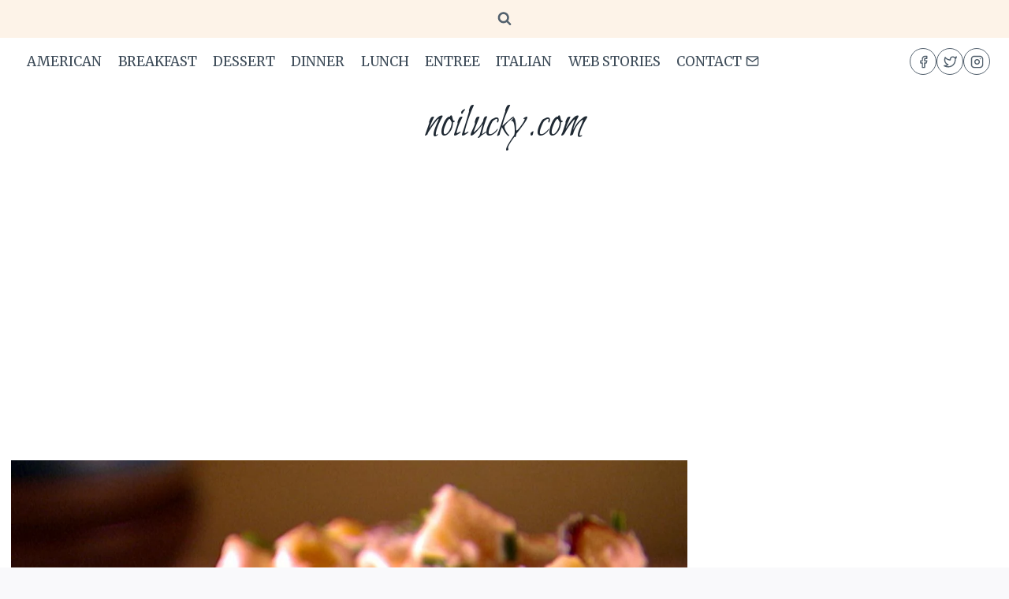

--- FILE ---
content_type: text/html; charset=utf-8
request_url: https://www.google.com/recaptcha/api2/aframe
body_size: 268
content:
<!DOCTYPE HTML><html><head><meta http-equiv="content-type" content="text/html; charset=UTF-8"></head><body><script nonce="mE3LCrR-2pHSFjB8uGnm0w">/** Anti-fraud and anti-abuse applications only. See google.com/recaptcha */ try{var clients={'sodar':'https://pagead2.googlesyndication.com/pagead/sodar?'};window.addEventListener("message",function(a){try{if(a.source===window.parent){var b=JSON.parse(a.data);var c=clients[b['id']];if(c){var d=document.createElement('img');d.src=c+b['params']+'&rc='+(localStorage.getItem("rc::a")?sessionStorage.getItem("rc::b"):"");window.document.body.appendChild(d);sessionStorage.setItem("rc::e",parseInt(sessionStorage.getItem("rc::e")||0)+1);localStorage.setItem("rc::h",'1763688374594');}}}catch(b){}});window.parent.postMessage("_grecaptcha_ready", "*");}catch(b){}</script></body></html>